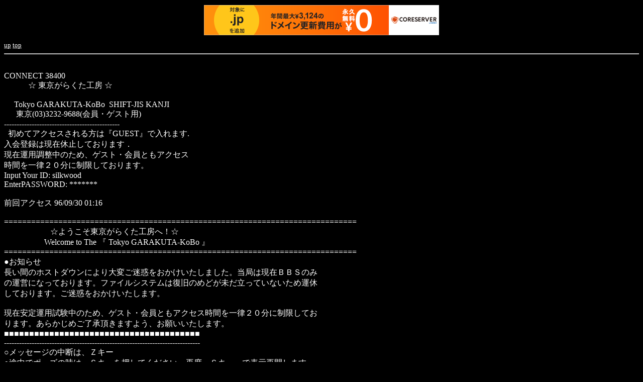

--- FILE ---
content_type: text/html; charset=Shift_JIS
request_url: http://atashi.net/inu/en/bbslog/modem288/GARAKUTA/G0930_0555.LOG
body_size: 10329
content:
<!DOCTYPE html>
<html lang="ja">
<head>
	<meta charset="Shift_JIS"/>
	<title></title>
	<style type="text/css">
<!--
body, pre {
	font-size: 12pt;
	font-family: "MS Gothic";
	color: #fff;
	background-color: #000;
}
a:link { color: #fff; }
a:visited { color: #f00; }
a:hover { color: #0ff; }
a:active { color: #ff0; }
-->
	</style>

<script type="text/javascript" charset="UTF-8" src="//cache1.value-domain.com/xrea_header.js" async="async"></script>
</head>
<body class="container-fluid" style="no-thank-yu">
<small>
<a href="http://atashi.net/inu/en/bbslog/">up</a>
<a href="http://atashi.net/inu/en/">top</a>
</small>
<hr>
<pre>

CONNECT 38400
            ☆ 東京がらくた工房 ☆

     Tokyo GARAKUTA-KoBo  SHIFT-JIS KANJI
      東京(03)3232-9688(会員・ゲスト用)
----------------------------------------------
  初めてアクセスされる方は『GUEST』で入れます.
入会登録は現在休止しております．
現在運用調整中のため、ゲスト・会員ともアクセス
時間を一律２０分に制限しております。
Input Your ID: silkwood
EnterPASSWORD: *******

前回アクセス 96/09/30 01:16

==============================================================================
                       ☆ようこそ東京がらくた工房へ！☆
                    Welcome to The 『 Tokyo GARAKUTA-KoBo 』
==============================================================================
●お知らせ
長い間のホストダウンにより大変ご迷惑をおかけいたしました。当局は現在ＢＢＳのみ
の運営になっております。ファイルシステムは復旧のめどが未だ立っていないため運休
しております。ご迷惑をおかけいたします。

現在安定運用試験中のため、ゲスト・会員ともアクセス時間を一律２０分に制限してお
ります。あらかじめご了承頂きますよう、お願いいたします。
■■■■■■■■■■■■■■■■■■■■■■■■■■■■■■■■■■■■■■■
------------------------------------------------------------------------------
○メッセージの中断は、Ｚキー
○途中でポーズの時は、Ｓキーを押してください。再度、Ｓキー　で表示再開します。
==============================================================================
   1*96/08/28 08:51 ﾌｨﾛｿﾌｨｱ   (    318) はい
   2*96/08/29 02:57 ﾌｨﾛｿﾌｨｱ   (   2133) おぼえておいて
   3*96/08/29 04:28 ﾌｨﾛｿﾌｨｱ   (   1658) 重要

以上のメールが届いています。 読みますか？ (Y/N) ->n
------------------------------------------------------------------------------
     SILKWOOD さんおはようございます。今日も一日元気に通信しましょう！
------------------------------------------------------------------------------
                  ★ 東京がらくた工房   サービス･メニュー ★
------------------------------------------------------------------------------
  【1】各種ボードの読み書き     ( BM )  【O】環境設定･変更メニュー    (MODE)
                                        【H】オンライン・ヘルプ       (HELP)
  【3】電子郵便送受信サービス   (MAIL)  【P】１行プロフィール変更     (PROF)
  【4】電報メッセージ＆チャット ( C  )  【V】前回アクセス者ログ
  【5】会議室                   (JUNK)  【Q】回線切断・終了           (BYE)

  【A】自動運転実行 (設定は"ASET")      【D】最終接続日時仮設定
  【K】東京がらくた工房･構成マップ      【L】入会申込み  －GUESTのみ－        
                                    　【BAT】バッチダウン実行         (BAT)  
==============================================================================
【】内の番号・アルファベットを入力．( )内のダイレクトコマンドでも可
※ただいま運用調整中につき、アクセス時間を一律２０分に制限しております
MAIN>M:MENU -> v

 ログアウト時刻  回線  ＩＤ   接続時間
----------------- -- -------- --------
96/09/30 04:25:29 03 DBB       0:05:21
96/09/30 04:29:23 04 すとらと  0:05:02
96/09/30 04:36:46 03 AV-0零式  0:00:08
96/09/30 04:41:05 04 ｺﾝ        0:04:06
96/09/30 04:41:21 03 COMBO     0:02:59
96/09/30 04:47:31 04 うどん    0:01:56
96/09/30 04:48:55 03 NEVER     0:04:57
96/09/30 05:06:53 04 MNP00020  0:05:10
96/09/30 05:08:53 03 みんく    0:10:19
96/09/30 05:16:13 04 庶流      0:08:34
96/09/30 05:17:08 15 ＧＩＬ．  0:01:36
96/09/30 05:18:05 03 SHUN      0:03:44
96/09/30 05:19:01 04 SAIBO-GU  0:01:08
96/09/30 05:26:17 04 けも☆ミ  0:01:41
96/09/30 05:30:49 04 Ｋ５      0:00:53
96/09/30 05:31:30 03 MOONSIDE  0:01:48
96/09/30 05:39:47 03 龍馬      0:01:11
96/09/30 05:46:22 04 SATO      0:01:10
96/09/30 05:47:26 03 てと      0:02:36
96/09/30 05:55:11 03 QUBY      0:00:48
MAIN>M:MENU -> c

【電報】C
------------------------------------------------------------------------------
【0】～【16】電報を送る   【*】全員に電報を送る    【P】１行ﾌﾟﾛﾌｨｰﾙ(PROF)
【ﾘﾀｰﾝ】 ｱｸｾｽ状況(WHO)    【.】前のﾒﾆｭｰに戻る      【H】ｺﾏﾝﾄﾞ一覧
【X】チャットに入る       【A】ﾍﾞﾙｵﾌ(BELL OFF)     【B】ﾍﾞﾙｵﾝ(BELL ON)
【S】電報受け取り状態変更
------------------------------------------------------------------------------

#03 SILKWOOD  WHO    ＃ 26K-...  < このやろう。                             >
#05 reset  

[番号]=電報 [*]=全員宛 [P]=PROF [ﾘﾀｰﾝ]=WHO [.]戻る [S]受け取り変更 [X]=CHAT
CALL> ->.
MAIN>M:MENU -> 1

                § 東京がらくた工房 (ボード) メインメニュ－ §
--------------------( ゲスト利用の方は階層へはいけません )--------------------
【ボードメニュ－ : トップ】                    ★=新メッセ－ジ, ☆=新アペンド
----------------------------------< GENERAL >---------------------------------
[ 1] It's フリ－ト－ク！       2297 ★   [ 2] ホストインフォメ-ション    144   
[ 3] がらくた箱･書込み練習用     43 ☆   [ 4] ＢＢＳ電話帳                 0   
[ 5] 本音始めました！えいり庵     0      [ 6] Ｑ＆Ａ･質問コ－ナ－       1915 ★
[ 7] がらくたマ－ケット        3879 ★   [ 8] 自己紹介しま～す          4644 ★
[ 9] OFF会･サミット･日曜オフ      0      [10] 今までにないBBSを作ろう    853   
[11] ﾓﾃﾞﾑｻﾎﾟｰﾄ&(株)ｴｸｻ･ﾍﾞﾝﾀﾞｰﾌｫｰﾗﾑ       [12] 会計報告・賛助金広報
--------------------------------< 分野別 階層 >-------------------------------
[30] ト－ク ＆ ト－ク          　        [31] 電悩カントリ－
[32] アニメ･コミック･特撮･TV･映画        [33] Ｉ Ｌｏｖｅ 晴海☆
[34] ゲ－ムセンタ－ GA・らくた           [35] Ｒ.Ｔがらくた
[36] 暮らしに役立つデ－タベ－ス          [37] マッチメ－カ－倶楽部
[38] 世界性覇！ゲルゲ党　　              [39] 私設ＨＥＮ-ＪＡＮ
[40] 超任･ス－パ－ファミコン             [50] 時の川 (過去のログ)
==============================================================================
[T] 新MSGを読む  [00] 新MSG一気読み  [0] 新MSG一覧  [ﾘﾀｰﾝ] 戻る  [H] [?] 説明
BOARD>M:MENU ?:HELP -> 1

[ 1] It's フリ－ト－ク！ 2297
01★ 2297 96/09/30 01:40 パイカル     日曜ＯＦＦホームページに
01☆ 2296 96/09/30 01:27 ヱﾙﾄﾘｳﾑ    3 中野のサンモールで
01   2295 96/09/28 21:58 ガイ         教えてください(T_T)
01   2294 96/09/29 13:13 矢本広     5 おっとこれはなんだ？
01   2293 96/09/27 01:52 JON        1 忘れられた存在
01   2292 96/09/23 09:56 DAIRA        ジョージ浜野
01   2291 96/09/26 22:56 りょう     5 秋葉電気街口おりてすぐ右の････
01   2290 96/09/21 13:37 ｿﾈｾｲｼﾞ       明日のＯＦＦは中止
01   2289 96/09/22 23:53 パイカル   4 事故で消えてしまったＩＤを復活して
01   2288 96/09/24 22:27 ｼｬｰﾌﾟﾏﾝ    7 視力回復したいです。
------------------------------------------------------------------------------
[Ret/番号]読む [U]読まない [A]ｱﾍﾟﾝﾄﾞ [W]書く [.]戻る[0/00/T/+/-/N/B] [?]HELP
[K]書き込みを消す [KA]ｱﾍﾟﾝﾄﾞを消す
--> 00
01☆ 2296 96/09/30 01:27 ヱﾙﾄﾘｳﾑ    3 中野のサンモールで
--------------------------
96/09/29 16:11:17 ヱﾙﾄﾘｳﾑ  中野のサンモールで

中野駅北口のサンモール街の入ってすぐの右側でヒロ山形の版画展などど言って
店内に連れ込まれて１００万円近くもする下手糞な版画和売りつけられた。
好きでもない絵なんか買えるかと言ったら鬼のような顔してお帰り下さい！
なんて言われた。
まだやってるから意志の弱い人は近づかない方がいいですよ
ちなみち色々なところで同様な詐欺紛いなことやってるみたい。

ヱルトリウム
むかつく女だ（店員）
--------------------------
96/09/29 22:27:39 矢本広    

  わーお取材取材ってなんの取材なのか。
--------------------------
96/09/29 23:07:56 パイカル  

渋谷にも高い版画を売る店があったような・・
--------------------------
96/09/30 01:23:53 ｷﾝﾁｮｰﾙ    

    同じ経験有り！

    ヱﾙﾄﾘｳﾑさんが、おっしゃるとおり他の場所でも売りつけ行為を

    やってます。　


01★ 2297 96/09/30 01:40 パイカル     日曜ＯＦＦホームページに
--------------------------
96/09/30 01:38:40 パイカル 日曜ＯＦＦホームページに

オフシャル
・・

って書いてあるんですけど、いわゆるシャレですか
                                        パイカル

------------------------------------------------------------------------------
[Ret/番号]読む [U]読まない [A]ｱﾍﾟﾝﾄﾞ [W]書く [.]戻る[0/00/T/+/-/N/B] [?]HELP
[K]書き込みを消す [KA]ｱﾍﾟﾝﾄﾞを消す
<<< ﾘﾀｰﾝで次のボードへ>>>
--> .

                § 東京がらくた工房 (ボード) メインメニュ－ §
--------------------( ゲスト利用の方は階層へはいけません )--------------------
【ボードメニュ－ : トップ】                    ★=新メッセ－ジ, ☆=新アペンド
----------------------------------< GENERAL >---------------------------------
[ 1] It's フリ－ト－ク！       2297      [ 2] ホストインフォメ-ション    144   
[ 3] がらくた箱･書込み練習用     43 ☆   [ 4] ＢＢＳ電話帳                 0   
[ 5] 本音始めました！えいり庵     0      [ 6] Ｑ＆Ａ･質問コ－ナ－       1915 ★
[ 7] がらくたマ－ケット        3879 ★   [ 8] 自己紹介しま～す          4644 ★
[ 9] OFF会･サミット･日曜オフ      0      [10] 今までにないBBSを作ろう    853   
[11] ﾓﾃﾞﾑｻﾎﾟｰﾄ&(株)ｴｸｻ･ﾍﾞﾝﾀﾞｰﾌｫｰﾗﾑ       [12] 会計報告・賛助金広報
--------------------------------< 分野別 階層 >-------------------------------
[30] ト－ク ＆ ト－ク          　        [31] 電悩カントリ－
[32] アニメ･コミック･特撮･TV･映画        [33] Ｉ Ｌｏｖｅ 晴海☆
[34] ゲ－ムセンタ－ GA・らくた           [35] Ｒ.Ｔがらくた
[36] 暮らしに役立つデ－タベ－ス          [37] マッチメ－カ－倶楽部
[38] 世界性覇！ゲルゲ党　　              [39] 私設ＨＥＮ-ＪＡＮ
[40] 超任･ス－パ－ファミコン             [50] 時の川 (過去のログ)
==============================================================================
[T] 新MSGを読む  [00] 新MSG一気読み  [0] 新MSG一覧  [ﾘﾀｰﾝ] 戻る  [H] [?] 説明
BOARD>M:MENU ?:HELP -> 3

[ 3] がらくた箱･書込み練習用   43
03     43 96/09/29 22:29 ＣＯＯＤ   2 Ｘ　VS　ＳＦ
03     42 96/09/29 11:29 ＣＯＯＤ   1 ＶＦＴ３
03     41 96/09/28 19:49 電卓騎士     おや復活しましたねおめでとうございます
03     40 96/09/28 00:39 パイカル   3 あいこ
03     39 96/09/29 23:00 ぴらふ     4 今
03☆   38 96/09/30 02:07 KNAO       2 瀬戸朝香の歌は･･･
03     37 96/09/30 00:12 JON        5 ぴゅっぴゅっ
03     36 96/09/26 23:27 JON        3 やっぱ
03     35 96/09/27 22:21 JON        1 で
03     34 96/09/27 22:20 JON        2 しかしまぁ
------------------------------------------------------------------------------
[Ret/番号]読む [U]読まない [A]ｱﾍﾟﾝﾄﾞ [W]書く [.]戻る[0/00/T/+/-/N/B] [?]HELP
[K]書き込みを消す [KA]ｱﾍﾟﾝﾄﾞを消す
--> 00
03☆   38 96/09/30 02:07 KNAO       2 瀬戸朝香の歌は･･･
--------------------------
96/09/27 12:30:40 KNAO     瀬戸朝香の歌は･･･

  下手だった。
--------------------------
96/09/27 21:43:00 ひろかず  

　そんなとこだね。
--------------------------
96/09/30 02:07:33 くにちゃ  

俺も思った。

------------------------------------------------------------------------------
[Ret/番号]読む [U]読まない [A]ｱﾍﾟﾝﾄﾞ [W]書く [.]戻る[0/00/T/+/-/N/B] [?]HELP
[K]書き込みを消す [KA]ｱﾍﾟﾝﾄﾞを消す
<<< ﾘﾀｰﾝで次のボードへ>>>
--> .

                § 東京がらくた工房 (ボード) メインメニュ－ §
--------------------( ゲスト利用の方は階層へはいけません )--------------------
【ボードメニュ－ : トップ】                    ★=新メッセ－ジ, ☆=新アペンド
----------------------------------< GENERAL >---------------------------------
[ 1] It's フリ－ト－ク！       2297      [ 2] ホストインフォメ-ション    144   
[ 3] がらくた箱･書込み練習用     43      [ 4] ＢＢＳ電話帳                 0   
[ 5] 本音始めました！えいり庵     0      [ 6] Ｑ＆Ａ･質問コ－ナ－       1915 ★
[ 7] がらくたマ－ケット        3879 ★   [ 8] 自己紹介しま～す          4644 ★
[ 9] OFF会･サミット･日曜オフ      0      [10] 今までにないBBSを作ろう    853   
[11] ﾓﾃﾞﾑｻﾎﾟｰﾄ&(株)ｴｸｻ･ﾍﾞﾝﾀﾞｰﾌｫｰﾗﾑ       [12] 会計報告・賛助金広報
--------------------------------< 分野別 階層 >-------------------------------
[30] ト－ク ＆ ト－ク          　        [31] 電悩カントリ－
[32] アニメ･コミック･特撮･TV･映画        [33] Ｉ Ｌｏｖｅ 晴海☆
[34] ゲ－ムセンタ－ GA・らくた           [35] Ｒ.Ｔがらくた
[36] 暮らしに役立つデ－タベ－ス          [37] マッチメ－カ－倶楽部
[38] 世界性覇！ゲルゲ党　　              [39] 私設ＨＥＮ-ＪＡＮ
[40] 超任･ス－パ－ファミコン             [50] 時の川 (過去のログ)
==============================================================================
[T] 新MSGを読む  [00] 新MSG一気読み  [0] 新MSG一覧  [ﾘﾀｰﾝ] 戻る  [H] [?] 説明
BOARD>M:MENU ?:HELP -> 9

------------------------------------------------------------------------------
[ 1] OFF会･サミット             928      [ 2] 定例･日曜OFFサポート       173   
[ 3] 作品プレゼンテーション      95      
==============================================================================
[T/00/0]新MSG  [ﾘﾀｰﾝ] 前の階へ  [/] ﾒｲﾝﾒﾆｭｰへ  [H] ｺﾏﾝﾄﾞ一覧  [?] 説明
(BJ\09) BOARD>M:MENU ?:HELP -> .

                § 東京がらくた工房 (ボード) メインメニュ－ §
--------------------( ゲスト利用の方は階層へはいけません )--------------------
【ボードメニュ－ : トップ】                    ★=新メッセ－ジ, ☆=新アペンド
----------------------------------< GENERAL >---------------------------------
[ 1] It's フリ－ト－ク！       2297      [ 2] ホストインフォメ-ション    144   
[ 3] がらくた箱･書込み練習用     43      [ 4] ＢＢＳ電話帳                 0   
[ 5] 本音始めました！えいり庵     0      [ 6] Ｑ＆Ａ･質問コ－ナ－       1915 ★
[ 7] がらくたマ－ケット        3879 ★   [ 8] 自己紹介しま～す          4644 ★
[ 9] OFF会･サミット･日曜オフ      0      [10] 今までにないBBSを作ろう    853   
[11] ﾓﾃﾞﾑｻﾎﾟｰﾄ&(株)ｴｸｻ･ﾍﾞﾝﾀﾞｰﾌｫｰﾗﾑ       [12] 会計報告・賛助金広報
--------------------------------< 分野別 階層 >-------------------------------
[30] ト－ク ＆ ト－ク          　        [31] 電悩カントリ－
[32] アニメ･コミック･特撮･TV･映画        [33] Ｉ Ｌｏｖｅ 晴海☆
[34] ゲ－ムセンタ－ GA・らくた           [35] Ｒ.Ｔがらくた
[36] 暮らしに役立つデ－タベ－ス          [37] マッチメ－カ－倶楽部
[38] 世界性覇！ゲルゲ党　　              [39] 私設ＨＥＮ-ＪＡＮ
[40] 超任･ス－パ－ファミコン             [50] 時の川 (過去のログ)
==============================================================================
[T] 新MSGを読む  [00] 新MSG一気読み  [0] 新MSG一覧  [ﾘﾀｰﾝ] 戻る  [H] [?] 説明
BOARD>M:MENU ?:HELP -> 7

[ 7] がらくたマ－ケット  3879
07★      96/09/29 11:58 メッセージがありません
07★ 3878 96/09/27 19:17 じゃだ       売って下さい、初期型プレステ。
07★ 3877 96/09/27 16:02 猫           突撃！！アーマージャック
07★ 3876 96/09/27 10:09 ｴｸｾﾚﾝﾄ       いろいろ　売り
07★ 3875 96/09/27 04:03 にーやん     売りますＰＢー１５０
07★ 3874 96/09/27 03:10 ガイ         ６８メモリ売ってm(__)m
07★ 3873 96/09/26 23:09 太公望☆     98ノート用メモリ買います
07★ 3872 96/09/26 20:25 花満開       SCSI Board 買います
07★ 3871 96/09/26 23:18 りむ       1 ＭＩＤＩセット最終値下げ
07★ 3870 96/09/25 00:24 KAZ-U        ９８ＮＣのＨＤＤ買います
------------------------------------------------------------------------------
[Ret/番号]読む [U]読まない [A]ｱﾍﾟﾝﾄﾞ [W]書く [.]戻る[0/00/T/+/-/N/B] [?]HELP
[K]書き込みを消す [KA]ｱﾍﾟﾝﾄﾞを消す
--> -
07★ 3869 96/09/24 23:48 ＲＯＮ       98用外付けFDD買います。
07★ 3868 96/09/24 23:05 庶流         ﾈｵｼﾞｵCD買い
07★ 3867 96/09/24 21:58 ｼｬｰﾌﾟﾏﾝ      thrust masterｼﾞｮｲｽﾃｯｸ買い
07★      96/09/24 17:11 メッセージがありません
07★ 3865 96/09/24 07:19 むささび     買）メモリボード
07★ 3864 96/09/24 15:14 しぼ       1 ＡＶ売ります
07★ 3863 96/09/23 23:17 よのすけ     エッチマンガあげます。
07★      96/09/23 22:51 メッセージがありません
07★ 3861 96/09/26 23:03 りょう☆   1 98ノート用メモリ( 4MB )売ります
07★ 3860 96/09/23 15:52 IBM        1 ｲﾛｲﾛ処分。ゼファー４００求む！！！！
--> -
07★ 3859 96/09/23 08:21 R-62         ザンボット３全話求む
07★      96/09/22 19:25 メッセージがありません
07★ 3857 96/09/22 17:20 忍助         買い：外付けＣＤドライブ
07★ 3856 96/09/22 16:36 IBM          ゼファー４００、ＸＪＲ４００売ってくだ
07★ 3855 96/09/22 15:49 そーくん     EPSON版WIN95買います
07★ 3854 96/09/23 18:15 ｼｬｰﾌﾟﾏﾝ    1 ｽｰﾌｧﾐ､防磁ｽﾋﾟｰｶ売り
07★      96/09/22 10:53 メッセージがありません
07★ 3852 96/09/26 14:26 WSK        1 Ｘ６８Ｋソフト売ります
07★ 3851 96/09/21 18:35 あんきょ     P5-90/100 売ります
07★      96/09/21 10:33 メッセージがありません
--> -
07★ 3849 96/09/21 07:13 NIWATORI     68フルセット売ります
07★ 3848 96/09/21 01:53 えびす       ■■ﾏｲｸﾛｺﾑ世界最速ﾓﾃﾞﾑ３３６登場! @16K
07★      96/09/21 01:21 メッセージがありません
07★ 3846 96/09/29 01:22 もり       2 ＭＩＤＩセット売ります
07★ 3845 96/09/19 18:36 FZ-1         ファミコンを譲ってさい。
07★ 3844 96/09/22 10:42 ROTOYAMA   3 モデム買い！！
07★      96/09/19 01:32 メッセージがありません
07★ 3842 96/09/18 23:20 ＫＲＧ       うります
07★ 3841 96/09/19 13:07 KAMILLU    3 CDROMドライブ 探してます
07★ 3840 96/09/18 12:36 そにっく     ときめきメモリアルパズル売ります～
--> -
07★ 3839 96/09/21 23:57 Y-N        1 STREETFIGHTER ALPA2 (SS)ｳｯﾃｸﾀﾞｻｲ
07★ 3838 96/09/18 01:23 AZARASHI     いろいろ売ります
07★      96/09/18 01:04 メッセージがありません
07★      96/09/18 02:39 メッセージがありません
07★ 3835 96/09/17 21:50 そーくん     WIN95買い　制服売り
07★ 3834 96/09/26 19:21 HAGY       1 486DX4 Pentium75 売ります
07★ 3833 96/09/18 23:28 エドガー   1 ＬＤ売って下さい「謎の円盤ＵＦＯ２」
07★ 3832 96/09/16 21:10 ｶﾄｷﾁ         ハンディビデオ買います
07★      96/09/16 21:05 メッセージがありません
07★      96/09/16 20:14 メッセージがありません
--> .

                § 東京がらくた工房 (ボード) メインメニュ－ §
--------------------( ゲスト利用の方は階層へはいけません )--------------------
【ボードメニュ－ : トップ】                    ★=新メッセ－ジ, ☆=新アペンド
----------------------------------< GENERAL >---------------------------------
[ 1] It's フリ－ト－ク！       2297      [ 2] ホストインフォメ-ション    144   
[ 3] がらくた箱･書込み練習用     43      [ 4] ＢＢＳ電話帳                 0   
[ 5] 本音始めました！えいり庵     0      [ 6] Ｑ＆Ａ･質問コ－ナ－       1915 ★
[ 7] がらくたマ－ケット        3879 ★   [ 8] 自己紹介しま～す          4644 ★
[ 9] OFF会･サミット･日曜オフ      0      [10] 今までにないBBSを作ろう    853   
[11] ﾓﾃﾞﾑｻﾎﾟｰﾄ&(株)ｴｸｻ･ﾍﾞﾝﾀﾞｰﾌｫｰﾗﾑ       [12] 会計報告・賛助金広報
--------------------------------< 分野別 階層 >-------------------------------
[30] ト－ク ＆ ト－ク          　        [31] 電悩カントリ－
[32] アニメ･コミック･特撮･TV･映画        [33] Ｉ Ｌｏｖｅ 晴海☆
[34] ゲ－ムセンタ－ GA・らくた           [35] Ｒ.Ｔがらくた
[36] 暮らしに役立つデ－タベ－ス          [37] マッチメ－カ－倶楽部
[38] 世界性覇！ゲルゲ党　　              [39] 私設ＨＥＮ-ＪＡＮ
[40] 超任･ス－パ－ファミコン             [50] 時の川 (過去のログ)
==============================================================================
[T] 新MSGを読む  [00] 新MSG一気読み  [0] 新MSG一覧  [ﾘﾀｰﾝ] 戻る  [H] [?] 説明
BOARD>M:MENU ?:HELP -> 30

------------------------------------------------------------------------------
【階層30　トーク ＆ トーク】                    ★=新メッセ－ジ, ☆=新アペンド
------------------------------------------------------------------------------
[ 1] 知の格闘技                 394      [ 2] ぼ-いずび-&怪しいお言葉    153   
[ 3] リレー小説（準備中）         0      [ 4] がらくた会議室 飛天の間     87   
[ 5] がらくた会議室 鳳凰の間    138      [ 6] 野球                        74 ★
[ 7] 自作･フリー小説 (発表)      70      [ 8] 自作･フリー小説 (感想)      66   
==============================================================================
[T/00/0]新MSG  [ﾘﾀｰﾝ] 前の階へ  [/] ﾒｲﾝﾒﾆｭｰへ  [H] ｺﾏﾝﾄﾞ一覧  [?] 説明
(BJ\30) BOARD>M:MENU ?:HELP -> .

                § 東京がらくた工房 (ボード) メインメニュ－ §
--------------------( ゲスト利用の方は階層へはいけません )--------------------
【ボードメニュ－ : トップ】                    ★=新メッセ－ジ, ☆=新アペンド
----------------------------------< GENERAL >---------------------------------
[ 1] It's フリ－ト－ク！       2297      [ 2] ホストインフォメ-ション    144   
[ 3] がらくた箱･書込み練習用     43      [ 4] ＢＢＳ電話帳                 0   
[ 5] 本音始めました！えいり庵     0      [ 6] Ｑ＆Ａ･質問コ－ナ－       1915 ★
[ 7] がらくたマ－ケット        3879 ★   [ 8] 自己紹介しま～す          4644 ★
[ 9] OFF会･サミット･日曜オフ      0      [10] 今までにないBBSを作ろう    853   
[11] ﾓﾃﾞﾑｻﾎﾟｰﾄ&(株)ｴｸｻ･ﾍﾞﾝﾀﾞｰﾌｫｰﾗﾑ       [12] 会計報告・賛助金広報
--------------------------------< 分野別 階層 >-------------------------------
[30] ト－ク ＆ ト－ク          　        [31] 電悩カントリ－
[32] アニメ･コミック･特撮･TV･映画        [33] Ｉ Ｌｏｖｅ 晴海☆
[34] ゲ－ムセンタ－ GA・らくた           [35] Ｒ.Ｔがらくた
[36] 暮らしに役立つデ－タベ－ス          [37] マッチメ－カ－倶楽部
[38] 世界性覇！ゲルゲ党　　              [39] 私設ＨＥＮ-ＪＡＮ
[40] 超任･ス－パ－ファミコン             [50] 時の川 (過去のログ)
==============================================================================
[T] 新MSGを読む  [00] 新MSG一気読み  [0] 新MSG一覧  [ﾘﾀｰﾝ] 戻る  [H] [?] 説明
BOARD>M:MENU ?:HELP -> 31
   ┏━━━┓   --------------------------------------------------------------
   ┃ (^^)/┃    SILKWOODさんようこそ！ここは電悩カントリーです☆★
   ┃( ﾟﾟ )┃    大好きなコンピュータについてみんなで楽しくトークしましょう
   ┗┳━┳┛
 ┏━┻━┻━┓  フリーウェアの感想･質問は「ファイルサロン」へどうぞ
 ┃..      〓┃                                       それではごゆっくりどうぞ
 ┗━━━━━┛ --------------------------------------------------------------

------------------------------------------------------------------------------
【階層31  電悩カントリー】                      ★=新メッセージ, ☆=新アペンド
------------------------------------------------------------------------------
[ 1] Ｘ68oooソフトフォーラム    800      [ 2] Ｘ68oooハードフォーラム    627   
[ 3] ＳＸ-WINDOW フォーラム     139      [ 4] 国民機 フォーラム          298 ★
[ 5] DOS/V フォーラム           323      [ 6] Macintosh フォーラム       231 ★
[ 7] ＭＳＸフォーラム           123 ★   [30] Ｘ68ooo フリーソフト感想   591   
[31] ＰＣ-９８ファイルサロン    380 ★   [32] DOS/V ファイルサロン        45 ★
[33] MUSIC DATAファイルサロン   177      [34] ＭＳＸ ファイルサロン       17 ☆
[35] みんなでＦｕを鍛えよう！  1017 ★   [36] 燃えろ!ストＸＶＩサポート 2766 ★
[37] ZMUSIC 普及委員会          124 ★   [38] MS-WINDOWSフォーラム       153   
==============================================================================
[T/00/0]新MSG  [ﾘﾀｰﾝ] 前の階へ  [/] ﾒｲﾝﾒﾆｭｰへ  [H] ｺﾏﾝﾄﾞ一覧  [?] 説明
(BJ\31) BOARD>M:MENU ?:HELP -> 31

[31] ＰＣ-９８ファイルサロン  380
31★  380 96/09/29 12:50 GSK        7 ﾒﾓﾘ系のﾂｰﾙ探してます
31★  379 96/09/20 01:39 クロネコ     スタークルーザーⅡなんだけど。
31☆  378 96/09/24 02:18 BEAR       5 cd-romの設定を教えて下さい。
31☆  377 96/09/24 02:18 NYAS       7 常駐型CD-PLAYERを探してます（DOS用）
31☆  376 96/09/06 23:19 むささび  15 WinGroove の作者って
31    375 96/08/14 02:08 ｵﾖﾖ3世     8 ウィルスなどを
31    374 96/07/10 20:59 GSK        1 ﾐﾃﾞｨﾃﾞｨｽﾌﾟﾚｲ9821探してます
31    373 96/07/10 22:46 DAIYAN     8 CPK2AVIについて・・・
31    372 96/07/06 02:03 CE2          ＰＩＸＹ　ＧＡＲＤＥＮについて
31    371 96/07/04 20:47 BETTY      1 あの、ちょっとネ
------------------------------------------------------------------------------
[Ret/番号]読む [U]読まない [A]ｱﾍﾟﾝﾄﾞ [W]書く [.]戻る[0/00/T/+/-/N/B] [?]HELP
[K]書き込みを消す [KA]ｱﾍﾟﾝﾄﾞを消す
--> .

------------------------------------------------------------------------------
【階層31  電悩カントリー】                      ★=新メッセージ, ☆=新アペンド
------------------------------------------------------------------------------
[ 1] Ｘ68oooソフトフォーラム    800      [ 2] Ｘ68oooハードフォーラム    627   
[ 3] ＳＸ-WINDOW フォーラム     139      [ 4] 国民機 フォーラム          298 ★
[ 5] DOS/V フォーラム           323      [ 6] Macintosh フォーラム       231 ★
[ 7] ＭＳＸフォーラム           123 ★   [30] Ｘ68ooo フリーソフト感想   591   
[31] ＰＣ-９８ファイルサロン    380 ★   [32] DOS/V ファイルサロン        45 ★
[33] MUSIC DATAファイルサロン   177      [34] ＭＳＸ ファイルサロン       17 ☆
[35] みんなでＦｕを鍛えよう！  1017 ★   [36] 燃えろ!ストＸＶＩサポート 2766 ★
[37] ZMUSIC 普及委員会          124 ★   [38] MS-WINDOWSフォーラム       153   
==============================================================================
[T/00/0]新MSG  [ﾘﾀｰﾝ] 前の階へ  [/] ﾒｲﾝﾒﾆｭｰへ  [H] ｺﾏﾝﾄﾞ一覧  [?] 説明
(BJ\31) BOARD>M:MENU ?:HELP -> 32

[32] DOS/V ファイルサロン   45
32★   45 96/06/06 02:02 RODY         ログリーダー
32☆      96/07/20 11:14 メッセージがありません
32☆   43 96/06/23 00:58 ちゃま     1 ＷＦ２ＢＭについて教えてください
32     42 96/05/20 11:04 BSUNS      2 ＨＤについて。
32     41 96/05/15 18:46 TAKA2      2 カワッタゲーム
32     40 96/05/12 00:21 N2         1 ホストプログラム探してます。
32     39 95/12/16 14:58 SAIBO-GU     CPで
32     38 95/12/14 18:40 マークン     CP Ver. 1.60アップ
32     37 96/05/12 00:20 DESIRE     2 ＭＩＭＰＩについて教えてください
32     36 95/11/07 19:05 KENKUN     1 そういえば
------------------------------------------------------------------------------
[Ret/番号]読む [U]読まない [A]ｱﾍﾟﾝﾄﾞ [W]書く [.]戻る[0/00/T/+/-/N/B] [?]HELP
[K]書き込みを消す [KA]ｱﾍﾟﾝﾄﾞを消す
--> .

------------------------------------------------------------------------------
【階層31  電悩カントリー】                      ★=新メッセージ, ☆=新アペンド
------------------------------------------------------------------------------
[ 1] Ｘ68oooソフトフォーラム    800      [ 2] Ｘ68oooハードフォーラム    627   
[ 3] ＳＸ-WINDOW フォーラム     139      [ 4] 国民機 フォーラム          298 ★
[ 5] DOS/V フォーラム           323      [ 6] Macintosh フォーラム       231 ★
[ 7] ＭＳＸフォーラム           123 ★   [30] Ｘ68ooo フリーソフト感想   591   
[31] ＰＣ-９８ファイルサロン    380 ★   [32] DOS/V ファイルサロン        45 ★
[33] MUSIC DATAファイルサロン   177      [34] ＭＳＸ ファイルサロン       17 ☆
[35] みんなでＦｕを鍛えよう！  1017 ★   [36] 燃えろ!ストＸＶＩサポート 2766 ★
[37] ZMUSIC 普及委員会          124 ★   [38] MS-WINDOWSフォーラム       153   
==============================================================================
[T/00/0]新MSG  [ﾘﾀｰﾝ] 前の階へ  [/] ﾒｲﾝﾒﾆｭｰへ  [H] ｺﾏﾝﾄﾞ一覧  [?] 説明
(BJ\31) BOARD>M:MENU ?:HELP -> 99
ボード 99
99--   78 96/09/24 12:06 SOENO        XVI40B4C.ISH SFXVI4.0 β4（3/3）
99--   77 96/09/24 11:59 SOENO        XVI40B4B.ISH SFXVI4.0 β4（2/3）
99--   76 96/09/24 11:56 SOENO        XVI40B4A.ISH SFXVI4.0 β4（1/3）
99--   75 96/09/21 03:32 下衆         マジコン用うんこＣＧ集.ish
99--   74 96/09/10 23:36 DAIRA        最高ですかー？いくまんでーす
99--   73 96/09/10 03:17 DEKO         Win95>SXWIN10.ISH(LZH)>SX-SHELLv1.22
99--   72 96/09/10 19:07 DEKO       1 Win95>SX_PRJ01.ISH(LZH)>SX-計画rel.2
99--   69 96/09/06 03:34 FSOP         いくまんってどーなったのん？
99--   68 96/09/05 21:33 ｵﾖﾖ3世       YUKI.ISH　このボードが活性化する事を願
99--   67 96/09/03 22:23 CHIHAYA      ↓中身がありません(^^;
------------------------------------------------------------------------------
[Ret/番号]読む [U]読まない [A]ｱﾍﾟﾝﾄﾞ [W]書く [.]戻る[0/00/T/+/-/N/B] [?]HELP
[K]書き込みを消す [KA]ｱﾍﾟﾝﾄﾞを消す
--> .

------------------------------------------------------------------------------
【階層31  電悩カントリー】                      ★=新メッセージ, ☆=新アペンド
------------------------------------------------------------------------------
[ 1] Ｘ68oooソフトフォーラム    800      [ 2] Ｘ68oooハードフォーラム    627   
[ 3] ＳＸ-WINDOW フォーラム     139      [ 4] 国民機 フォーラム          298 ★
[ 5] DOS/V フォーラム           323      [ 6] Macintosh フォーラム       231 ★
[ 7] ＭＳＸフォーラム           123 ★   [30] Ｘ68ooo フリーソフト感想   591   
[31] ＰＣ-９８ファイルサロン    380 ★   [32] DOS/V ファイルサロン        45 ★
[33] MUSIC DATAファイルサロン   177      [34] ＭＳＸ ファイルサロン       17 ☆
[35] みんなでＦｕを鍛えよう！  1017 ★   [36] 燃えろ!ストＸＶＩサポート 2766 ★
[37] ZMUSIC 普及委員会          124 ★   [38] MS-WINDOWSフォーラム       153   
==============================================================================
[T/00/0]新MSG  [ﾘﾀｰﾝ] 前の階へ  [/] ﾒｲﾝﾒﾆｭｰへ  [H] ｺﾏﾝﾄﾞ一覧  [?] 説明
(BJ\31) BOARD>M:MENU ?:HELP -> 

                § 東京がらくた工房 (ボード) メインメニュ－ §
--------------------( ゲスト利用の方は階層へはいけません )--------------------
【ボードメニュ－ : トップ】                    ★=新メッセ－ジ, ☆=新アペンド
----------------------------------< GENERAL >---------------------------------
[ 1] It's フリ－ト－ク！       2297      [ 2] ホストインフォメ-ション    144   
[ 3] がらくた箱･書込み練習用     43      [ 4] ＢＢＳ電話帳                 0   
[ 5] 本音始めました！えいり庵     0      [ 6] Ｑ＆Ａ･質問コ－ナ－       1915 ★
[ 7] がらくたマ－ケット        3879 ★   [ 8] 自己紹介しま～す          4644 ★
[ 9] OFF会･サミット･日曜オフ      0      [10] 今までにないBBSを作ろう    853   
[11] ﾓﾃﾞﾑｻﾎﾟｰﾄ&(株)ｴｸｻ･ﾍﾞﾝﾀﾞｰﾌｫｰﾗﾑ       [12] 会計報告・賛助金広報
--------------------------------< 分野別 階層 >-------------------------------
[30] ト－ク ＆ ト－ク          　        [31] 電悩カントリ－
[32] アニメ･コミック･特撮･TV･映画        [33] Ｉ Ｌｏｖｅ 晴海☆
[34] ゲ－ムセンタ－ GA・らくた           [35] Ｒ.Ｔがらくた
[36] 暮らしに役立つデ－タベ－ス          [37] マッチメ－カ－倶楽部
[38] 世界性覇！ゲルゲ党　　              [39] 私設ＨＥＮ-ＪＡＮ
[40] 超任･ス－パ－ファミコン             [50] 時の川 (過去のログ)
==============================================================================
[T] 新MSGを読む  [00] 新MSG一気読み  [0] 新MSG一覧  [ﾘﾀｰﾝ] 戻る  [H] [?] 説明
BOARD>M:MENU ?:HELP -> 37
||||||||||||||||||||||||||||||||||||||||||||||||||||||||||||||||||||||||||||||
　                     The stronger has right to live.
 ┌─────────────────┐┌─────────────────┐
 ｜                  _                __               _                   ｜
 ｜ 　　　　　　　　｜＼　　　　    ／｜＼　　　　   ／｜                  ｜
 ｜       ___   ___ ｜  ＼  　    ／  ｜  ＼  ___   ___｜                  ｜
 ｜   　／  ｜／  ｜｜　　＼  　／          ／  ｜／  ｜　                 ｜
 ｜   ／／｜／／｜｜ ___  ⊥  ___ ｜__    ／／｜／／｜｜ ___ ｜   ___  ___ ｜
 ｜ ／／　／／　｜｜｜ ｜ ｜ ｜   ｜ ｜ ／／  ／／  ｜｜｜ ｜｜＜｜-┘｜   ｜
 ｜ ~~    ~~     ~~  ~~ ~  ~  ~~~       ~~  　~~     ~~  ~~ ~     ~~~      ｜
 ｜                 ｜  ／　　  　＼  ｜　／       ＼  ｜ in               ｜
 ｜ 　　　　　　　　｜／　　　  　  ＼｜／　　　　   ＼｜  東京がらくた工房｜
 ｜                  ~                ~~               ~                   ｜
 └─────────────────┘└─────────────────┘
                       Ｍatch Ｍaker Ｗorldへようこそ！
||||||||||||||||||||||||||||||||||||||||||||||||||||||||||||||||||||||||||||||

------------------------------------------------------------------------------
【階層37  マッチメーカー倶楽部】            ★=新メッセ－ジ, ☆=新アペンド
------------------------------------------------------------------------------
[ 1] ＭＭルールブック            13      [ 2] 哀愁酒場　　　　　　　　   620 ★
[ 3] 首試合・挑戦者募集　　　   259      [ 4] まっちめーかー企画室　　   433 ★
[ 5] 各種大会告知                44 ★   [ 6] 開発者の部屋                11 ★
[ 7] マッチメーカー・Ｑ＆Ａ      12 ★   
==============================================================================
[T/00/0]新MSG  [ﾘﾀｰﾝ] 前の階へ  [/] ﾒｲﾝﾒﾆｭｰへ  [H] ｺﾏﾝﾄﾞ一覧  [?] 説明
(BJ\37) BOARD>M:MENU ?:HELP -> 19

------------------------------------------------------------------------------
【階層37\19 ？？？？？？？？？？？？】          ★=新メッセ－ジ, ☆=新アペンド
------------------------------------------------------------------------------
[ 2] ？？？？？？？？？？？？   823      
==============================================================================
[T/00/0]新MSG  [ﾘﾀｰﾝ] 前の階へ  [/] ﾒｲﾝﾒﾆｭｰへ  [H] ｺﾏﾝﾄﾞ一覧  [?] 説明
(BJ\37\19) BOARD>M:MENU ?:HELP -> 1
ボード 01
01-- 1013 95/09/17 00:32 野狐禅     1 う～ん
01-- 1012 95/05/16 23:14 EXPERT     1 そういえば
01-- 1011 95/03/13 13:23 OOJIROU    2 やっぱ、
01-- 1010 95/03/12 13:45 OOJIROU      尚、
01-- 1009 95/03/12 13:41 OOJIROU      お茶
01-- 1008 95/03/13 00:42 OOJIROU    5 ブツ
01-- 1007 95/03/12 13:33 OOJIROU      なんか
01-- 1006 95/03/12 09:44 ラキ         でも、やっぱ。
01-- 1005 95/03/13 00:09 ラキ       1 やっぱ。
01-- 1004 95/03/14 02:35 雅         1 じつは・・・
------------------------------------------------------------------------------
[Ret/番号]読む [U]読まない [A]ｱﾍﾟﾝﾄﾞ [W]書く [.]戻る[0/00/T/+/-/N/B] [?]HELP
[K]書き込みを消す [KA]ｱﾍﾟﾝﾄﾞを消す
--> -
01-- 1003 95/03/12 06:18 雅           生きている内は・・・
01-- 1002 95/03/13 11:23 雅         2 厳しいよね・・・
01-- 1001 95/03/12 03:08 神爛       3 いつのまにか１０００になってる！！
01-- 1000 95/03/13 18:19 ラキ      11 ねねねねねね。
01--  999 95/03/12 22:56 ＹＭＧＩ   3 さあってと
01--  998 95/03/13 17:02 ＹＭＧＩ   6 日雇われてみる
01--  997 95/03/11 21:09 ＹＭＧＩ     ドラえもんＯＦＦ
01--  996 95/03/11 21:04 ＹＭＧＩ     五島勉「ノストラダムスの大予言」
01--  995 95/03/11 21:01 ＹＭＧＩ     そろそろ
01--  994 95/03/11 20:53 ＹＭＧＩ     家捜ししてたら
--> -
01--  993 95/03/11 20:51 ＹＭＧＩ     さてと・・・
01--  992 95/03/12 23:57 ゆだＰ     5 またまたみっけ！
01--  991 95/03/11 19:25 ＹＭＧＩ     聞きたくても聞けなかったこと
01--  990 95/03/12 00:35 ALFIS      3 悪夢のＢメール(笑)
01--  989 95/03/12 08:48 SAIBO-GU   3 なんなんだか（笑）
01--  988 95/03/12 03:04 OOJIROU   11 キメラ
01--  987 95/03/12 01:59 TOSHI-     7 かつあげ････
01--  986 95/03/11 19:20 ﾄﾞﾗ        6 ねぇ．．．
01--  985 95/03/13 09:59 ＹＭＧＩ   6 かと思うと
01--  984 95/03/09 20:05 ＹＭＧＩ     気持ちはわかるけどなぁ
--> -
01--  983 95/03/12 22:52 ＹＭＧＩ  11 マジで
01--  982 95/03/09 19:53 ＹＭＧＩ     で、問題は・・・
01--  981 95/03/13 00:07 ＹＭＧＩ  10 どうも
01--  980 95/03/10 19:43 ＹＭＧＩ   2 最近さぁ
01--  979 95/03/11 19:15 ＹＭＧＩ   6 あ、そうだ
01--  978 95/03/11 03:15 ＹＭＧＩ   6 あ、そうか
01--  977 95/03/14 01:21 SAIBO-GU  20 思ったんだけど
01--  976 95/03/10 03:15 ﾄﾞﾗ        4 そういえば．．．
01--  975 95/03/08 17:37 ﾄﾞﾗ        2 あれ．．．．
01--  974 95/03/11 20:54 OOJIROU   10 甘いもの
--> .

------------------------------------------------------------------------------
【階層37\19 ？？？？？？？？？？？？】          ★=新メッセ－ジ, ☆=新アペンド
------------------------------------------------------------------------------
[ 2] ？？？？？？？？？？？？   823      
==============================================================================
[T/00/0]新MSG  [ﾘﾀｰﾝ] 前の階へ  [/] ﾒｲﾝﾒﾆｭｰへ  [H] ｺﾏﾝﾄﾞ一覧  [?] 説明
(BJ\37\19) BOARD>M:MENU ?:HELP -> 
||||||||||||||||||||||||||||||||||||||||||||||||||||||||||||||||||||||||||||||
　                     The stronger has right to live.
 ┌─────────────────┐┌─────────────────┐
 ｜                  _                __               _                   ｜
 ｜ 　　　　　　　　｜＼　　　　    ／｜＼　　　　   ／｜                  ｜
 ｜       ___   ___ ｜  ＼  　    ／  ｜  ＼  ___   ___｜                  ｜
 ｜   　／  ｜／  ｜｜　　＼  　／          ／  ｜／  ｜　                 ｜
 ｜   ／／｜／／｜｜ ___  ⊥  ___ ｜__    ／／｜／／｜｜ ___ ｜   ___  ___ ｜
 ｜ ／／　／／　｜｜｜ ｜ ｜ ｜   ｜ ｜ ／／  ／／  ｜｜｜ ｜｜＜｜-┘｜   ｜
 ｜ ~~    ~~     ~~  ~~ ~  ~  ~~~       ~~  　~~     ~~  ~~ ~     ~~~      ｜
 ｜                 ｜  ／　　  　＼  ｜　／       ＼  ｜ in               ｜
 ｜ 　　　　　　　　｜／　　　  　  ＼｜／　　　　   ＼｜  東京がらくた工房｜
 ｜                  ~                ~~               ~                   ｜
 └─────────────────┘└─────────────────┘
                       Ｍatch Ｍaker Ｗorldへようこそ！
||||||||||||||||||||||||||||||||||||||||||||||||||||||||||||||||||||||||||||||

------------------------------------------------------------------------------
【階層37  マッチメーカー倶楽部】            ★=新メッセ－ジ, ☆=新アペンド
------------------------------------------------------------------------------
[ 1] ＭＭルールブック            13      [ 2] 哀愁酒場　　　　　　　　   620 ★
[ 3] 首試合・挑戦者募集　　　   259      [ 4] まっちめーかー企画室　　   433 ★
[ 5] 各種大会告知                44 ★   [ 6] 開発者の部屋                11 ★
[ 7] マッチメーカー・Ｑ＆Ａ      12 ★   
==============================================================================
[T/00/0]新MSG  [ﾘﾀｰﾝ] 前の階へ  [/] ﾒｲﾝﾒﾆｭｰへ  [H] ｺﾏﾝﾄﾞ一覧  [?] 説明
(BJ\37) BOARD>M:MENU ?:HELP -> .

                § 東京がらくた工房 (ボード) メインメニュ－ §
--------------------( ゲスト利用の方は階層へはいけません )--------------------
【ボードメニュ－ : トップ】                    ★=新メッセ－ジ, ☆=新アペンド
----------------------------------< GENERAL >---------------------------------
[ 1] It's フリ－ト－ク！       2297      [ 2] ホストインフォメ-ション    144   
[ 3] がらくた箱･書込み練習用     43      [ 4] ＢＢＳ電話帳                 0   
[ 5] 本音始めました！えいり庵     0      [ 6] Ｑ＆Ａ･質問コ－ナ－       1915 ★
[ 7] がらくたマ－ケット        3879 ★   [ 8] 自己紹介しま～す          4644 ★
[ 9] OFF会･サミット･日曜オフ      0      [10] 今までにないBBSを作ろう    853   
[11] ﾓﾃﾞﾑｻﾎﾟｰﾄ&(株)ｴｸｻ･ﾍﾞﾝﾀﾞｰﾌｫｰﾗﾑ       [12] 会計報告・賛助金広報
--------------------------------< 分野別 階層 >-------------------------------
[30] ト－ク ＆ ト－ク          　        [31] 電悩カントリ－
[32] アニメ･コミック･特撮･TV･映画        [33] Ｉ Ｌｏｖｅ 晴海☆
[34] ゲ－ムセンタ－ GA・らくた           [35] Ｒ.Ｔがらくた
[36] 暮らしに役立つデ－タベ－ス          [37] マッチメ－カ－倶楽部
[38] 世界性覇！ゲルゲ党　　              [39] 私設ＨＥＮ-ＪＡＮ
[40] 超任･ス－パ－ファミコン             [50] 時の川 (過去のログ)
==============================================================================
[T] 新MSGを読む  [00] 新MSG一気読み  [0] 新MSG一覧  [ﾘﾀｰﾝ] 戻る  [H] [?] 説明
BOARD>M:MENU ?:HELP -> 2

[ 2] ホストインフォメ-ション  144
02    143 96/05/27 00:42 SYSOP        長い間ご迷惑をおかけいたしました
02    142 95/12/29 11:47 SYSOP        ファイルボードについて
02    141 95/12/15 01:48 SYSOP        パスワードを忘れた方について
02    140 95/12/11 18:42 SYSOP      1 調整のため、一時ボード５が使用不能です
02    139 95/10/16 00:22 SYSOP        運営規則に改訂がありました
02    138 95/10/16 00:21 SYSOP        東京がらくた工房運営規則　改訂
02    137 95/10/03 09:30 SYSOP        Ｇ.Ｋ.ファイルサーバー不調について
02    136 95/09/27 05:14 SYSOP        入会登録にテレホンカードをいただくワケ
02    135 95/09/27 05:13 SYSOP        入会登録を再開いたしました
02    134 95/09/13 01:28 SYSOP        システム不安定につきご迷惑をおかけｼﾏｽ
------------------------------------------------------------------------------
[Ret/番号]読む [U]読まない [A]ｱﾍﾟﾝﾄﾞ [W]書く [.]戻る[0/00/T/+/-/N/B] [?]HELP
[K]書き込みを消す [KA]ｱﾍﾟﾝﾄﾞを消す
--> .

                § 東京がらくた工房 (ボード) メインメニュ－ §
--------------------( ゲスト利用の方は階層へはいけません )--------------------
【ボードメニュ－ : トップ】                    ★=新メッセ－ジ, ☆=新アペンド
----------------------------------< GENERAL >---------------------------------
[ 1] It's フリ－ト－ク！       2297      [ 2] ホストインフォメ-ション    144   
[ 3] がらくた箱･書込み練習用     43      [ 4] ＢＢＳ電話帳                 0   
[ 5] 本音始めました！えいり庵     0      [ 6] Ｑ＆Ａ･質問コ－ナ－       1915 ★
[ 7] がらくたマ－ケット        3879 ★   [ 8] 自己紹介しま～す          4644 ★
[ 9] OFF会･サミット･日曜オフ      0      [10] 今までにないBBSを作ろう    853   
[11] ﾓﾃﾞﾑｻﾎﾟｰﾄ&(株)ｴｸｻ･ﾍﾞﾝﾀﾞｰﾌｫｰﾗﾑ       [12] 会計報告・賛助金広報
--------------------------------< 分野別 階層 >-------------------------------
[30] ト－ク ＆ ト－ク          　        [31] 電悩カントリ－
[32] アニメ･コミック･特撮･TV･映画        [33] Ｉ Ｌｏｖｅ 晴海☆
[34] ゲ－ムセンタ－ GA・らくた           [35] Ｒ.Ｔがらくた
[36] 暮らしに役立つデ－タベ－ス          [37] マッチメ－カ－倶楽部
[38] 世界性覇！ゲルゲ党　　              [39] 私設ＨＥＮ-ＪＡＮ
[40] 超任･ス－パ－ファミコン             [50] 時の川 (過去のログ)
==============================================================================
[T] 新MSGを読む  [00] 新MSG一気読み  [0] 新MSG一覧  [ﾘﾀｰﾝ] 戻る  [H] [?] 説明
BOARD>M:MENU ?:HELP -> 6

[ 6] Ｑ＆Ａ･質問コ－ナ－ 1915
06★ 1915 96/09/30 03:07 GS110X       RES.1909 ６８のパレット
06★ 1914 96/09/30 00:24 DESIRE       よく知らないのですが、MODEM
06   1913 96/09/28 21:27 WATARU       ダイナブックの資料を・・
06   1912 96/09/27 23:56 QUICK      1 シンセサイザーに強いネット教えて下さい
06   1911 96/09/29 20:26 化け猫     2 98DA内蔵型のHD INTER-100ESについて
06   1910 96/09/26 23:07 ｳｰﾛﾝﾁｬ     2 このネットって
06   1909 96/09/29 12:08 GS110X     1 ６８のパレット
06   1908 96/09/29 12:58 むささび   1 シリアルでＭＩＤＩに繋ぎたい
06   1907 96/09/27 04:02 GON'S      2 このＮＥＴ
06   1906 96/09/23 09:56 DAIRA        クァンタムグェート１
------------------------------------------------------------------------------
[Ret/番号]読む [U]読まない [A]ｱﾍﾟﾝﾄﾞ [W]書く [.]戻る[0/00/T/+/-/N/B] [?]HELP
[K]書き込みを消す [KA]ｱﾍﾟﾝﾄﾞを消す
--> .

                § 東京がらくた工房 (ボード) メインメニュ－ §
--------------------( ゲスト利用の方は階層へはいけません )--------------------
【ボードメニュ－ : トップ】                    ★=新メッセ－ジ, ☆=新アペンド
----------------------------------< GENERAL >---------------------------------
[ 1] It's フリ－ト－ク！       2297      [ 2] ホストインフォメ-ション    144   
[ 3] がらくた箱･書込み練習用     43      [ 4] ＢＢＳ電話帳                 0   
[ 5] 本音始めました！えいり庵     0      [ 6] Ｑ＆Ａ･質問コ－ナ－       1915 ★
[ 7] がらくたマ－ケット        3879 ★   [ 8] 自己紹介しま～す          4644 ★
[ 9] OFF会･サミット･日曜オフ      0      [10] 今までにないBBSを作ろう    853   
[11] ﾓﾃﾞﾑｻﾎﾟｰﾄ&(株)ｴｸｻ･ﾍﾞﾝﾀﾞｰﾌｫｰﾗﾑ       [12] 会計報告・賛助金広報
--------------------------------< 分野別 階層 >-------------------------------
[30] ト－ク ＆ ト－ク          　        [31] 電悩カントリ－
[32] アニメ･コミック･特撮･TV･映画        [33] Ｉ Ｌｏｖｅ 晴海☆
[34] ゲ－ムセンタ－ GA・らくた           [35] Ｒ.Ｔがらくた
[36] 暮らしに役立つデ－タベ－ス          [37] マッチメ－カ－倶楽部
[38] 世界性覇！ゲルゲ党　　              [39] 私設ＨＥＮ-ＪＡＮ
[40] 超任･ス－パ－ファミコン             [50] 時の川 (過去のログ)
==============================================================================
[T] 新MSGを読む  [00] 新MSG一気読み  [0] 新MSG一覧  [ﾘﾀｰﾝ] 戻る  [H] [?] 説明
BOARD>M:MENU ?:HELP -> c

【電報】C
------------------------------------------------------------------------------
【0】～【16】電報を送る   【*】全員に電報を送る    【P】１行ﾌﾟﾛﾌｨｰﾙ(PROF)
【ﾘﾀｰﾝ】 ｱｸｾｽ状況(WHO)    【.】前のﾒﾆｭｰに戻る      【H】ｺﾏﾝﾄﾞ一覧
【X】チャットに入る       【A】ﾍﾞﾙｵﾌ(BELL OFF)     【B】ﾍﾞﾙｵﾝ(BELL ON)
【S】電報受け取り状態変更
------------------------------------------------------------------------------

#03 SILKWOOD  WHO    ＃ 26K-...  < このやろう。                             >
#04 reset  
#05 reset  

[番号]=電報 [*]=全員宛 [P]=PROF [ﾘﾀｰﾝ]=WHO [.]戻る [S]受け取り変更 [X]=CHAT
CALL> ->q

ログアウト？  [Y/N] ---> u u y

現在時刻 96/09/30 06:00:10 ： 接続時間 2 分 5 秒
------------------------------------------------------------------------------
              SILKWOODさんの次回の書き込みをお待ちしていま～す(^_^)！
------------------------------------------------------------------------------
                                      ／＼
                      ＿＿＿＿＿＿＿／＿＿＿＿＿＿＿＿＿＿
                      ＼          ／        ＼          ／
                     NEXT Zone NETWORK Tokyo GARAKUTA-KoBo
                          ＼  ／                ＼  ／
                            ＼  東京がらくた工房  ＼　
                          ／  ＼                ／  ＼  
                   本日のアクセス誠にありがとうございました
                      ／          ＼        ／          ＼
                      ￣￣￣￣￣￣￣￣￣￣／￣￣￣￣￣￣￣
                                      ＼／
                ----------------------------------------------
                         ★がらくた工房ネットワーク★
                東京がらくた工房 03-3232-9600 28800bps INS1500
                がらくた工房東海 0532-57-5535  9600bps INS64
                ----------------------------------------------
Disconnected

NO CARRIER
</pre>
</body>
</html>
